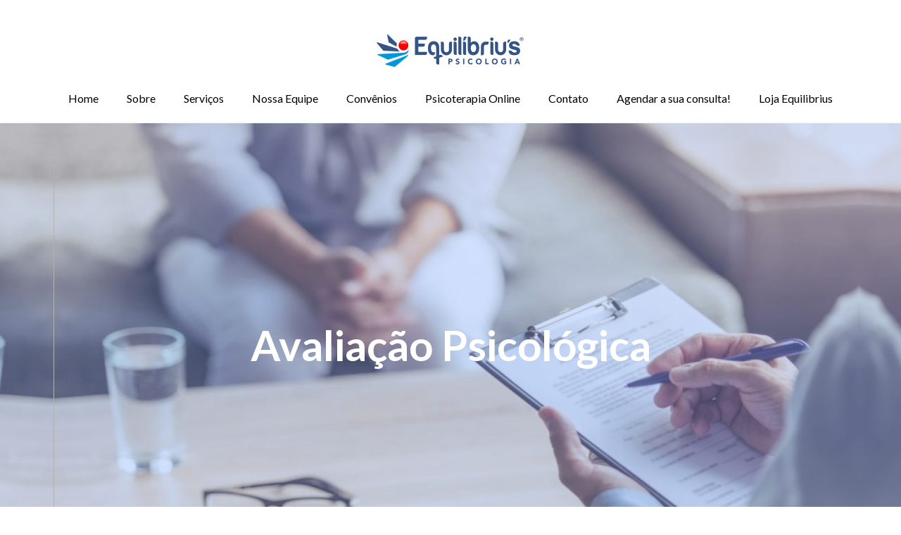

--- FILE ---
content_type: text/html; charset=utf-8
request_url: https://equilibriuspsicologia.com.br/avaliacao-psicologica
body_size: 25941
content:



<!DOCTYPE html>
<html lang=pt-BR>
<head>
  

  <meta http-equiv="X-UA-Compatible" content="IE=edge,chrome=1">
  <meta http-equiv="Content-Type" content="text/html; charset=utf-8">
  <meta name="viewport" content="width=device-width, initial-scale=1">

  
    <meta name="robots" content=",follow">
  

  <title>Equilibrius Psicologia - Clinica de Psicologia e Neuropsicologia - Avaliação Psicológica</title>

  
  
  
  
  
  

  

  
  <meta name="description" content="">

  <meta property="og:title" content="Equilibrius Psicologia - Clinica de Psicologia e Neuropsicologia - Avaliação Psicológica">
  <meta property="og:description" content="">
  <meta property="og:locale" content="pt_BR">
  <meta property="og:type" content="website">
  <meta property="og:url" content="https://equilibriuspsicologia.com.br/avaliacao-psicologica">
  
    <meta property="fb:admins" content="valbia cristian">
  

  <link rel="icon" type="image/png" href="https://yata2.s3-object.locaweb.com.br/d136e2d7f34a8ed9acea9cca2b1477f9fe28247463ae80282584feb1b5f33473">

  <link href='//fonts.googleapis.com/css?family=Open Sans:400,600,700|Lato:400,700|Lato:400,700|Lato:400,700' rel='stylesheet' type='text/css'>
  <link type="text/css" rel="stylesheet" href="/assets/criadordesites.css?875b63cf-99fc-4a01-94a6-d7761ea89eb9">

  <style type="text/css">
      .cs-section[id="f9d9ebf1-ed85-4f0d-bbf8-e6b5a756fed7"] {  min-height: 631.977px;}.cs-section[id="f9d9ebf1-ed85-4f0d-bbf8-e6b5a756fed7"] .cs-section-inner {  min-height: 631.977px;  background-color: ;                            background-image: url(https://yata-apix-f6564d99-fd7c-4bd5-ac9a-16ff624f53cd.s3-object.locaweb.com.br/b938512034b7427f9f9e7d59d3a81e2a.png);    background-size: auto auto;    background-repeat: repeat;    background-position: center top;      }  .cs-section[id="ec579dea-2422-43e9-9256-37b821972e6a"] {  min-height: 914.941px;}.cs-section[id="ec579dea-2422-43e9-9256-37b821972e6a"] .cs-section-inner {  min-height: 914.941px;  background-color: ;    }  .cs-box[id="cb435310-bf61-4e77-a50c-1dbfc39bf443"] {  flex-grow: 1;}  .cs-box[id="f79312ef-29f3-4e56-9038-86cefe0677ff"] {  flex-grow: 1;}  .cs-box[id="c9b12fed-2409-4568-bd28-bf864b89e460"] {  flex-grow: 1;}  .cs-widget[id="e1e7270e-85e0-4509-84e6-9c6545f9d710"] {  background-color: transparent;    }  .cs-widget[id="7a4567a5-288f-4a70-88ee-74cd247ff535"] {  background-color: transparent;    }  .cs-widget[id="3fb5720a-cf28-47f8-bca5-5c817e2f77fe"] {  background-color: transparent;    }  .cs-widget[id="b4c017b4-d68e-4e12-bce5-efb911b0da0a"] {  background-color: transparent;    }  .cs-widget[id="fbb76e5e-f996-4c07-ac33-e9b9cf288d59"] {  background-color: transparent;    }  .cs-widget[id="6cb21cfe-374c-4797-bea5-8d6b1f492593"] {  background-color: transparent;    }  .cs-widget[id="5e9c1e29-fd3c-46f3-b230-3fd4ab79828a"] {  background-color: transparent;    }  .cs-widget[id="16987a5a-b9a0-470b-b8cb-5b3be045a24d"] {  background-color: transparent;    }  .cs-widget[id="324e509f-1b0f-4935-a0bf-f389c5721378"] {  background-color: transparent;    }
  </style>
</head>
<body class="cs-main">
  <div class="cs-page">
    <header id="1106f4b1-57c5-495d-a0ee-004a7454d40c" class="cs-section cs-section-full-content">
  <div class="cs-section-inner">
    <div class="cs-lines">
      
        <div id="53bcf448-823f-40b2-acbf-472cf2bd8181" class="cs-line">
  <div class="cs-boxes">
    
      <div id="6a769ef9-7575-496f-a842-e4c03c32b47b" class="cs-box">
  <div class="cs-widgets">
    
      <div id="3e30e04d-3a91-4eee-a224-172b7173de05"
  class="cs-widget cs-text-widget">
  
      <div class="text-editor">
  <p>&nbsp; &nbsp; &nbsp; &nbsp;&nbsp;</p>

</div>

  
</div>

    
      <div id="89b2d35a-b76b-4413-aafc-74279b5f2a7d"
  class="cs-widget cs-image-widget cs-image-alignment-center">
  
      
  <a href="https://www.equilibriuspsicologia.com.br/"
     target="_self">

  <img class="cs-chosen-image"
       src="https://yata-apix-f6564d99-fd7c-4bd5-ac9a-16ff624f53cd.s3-object.locaweb.com.br/6d52b29637b742f0b1da26ba2939c71f.png"
       title="Clinica de Psicologia e Neuropsicologia em Aracaju"
       alt="Clinica-de-Psicologia-e-Neuropsicologia-em-Aracaju-Equilibrius-psicologia"/>

  </a>


  
</div>

    
  </div>
</div>

    
  </div>
</div>

      
        <div id="95ac58c7-0f2f-4bbc-8ff1-3b74f208dca6" class="cs-line">
  <div class="cs-boxes">
    
      <div id="d92a44d4-84ac-47dc-b032-1d98f2b9f798" class="cs-box">
  <div class="cs-widgets">
    
      <div id="d9cb0205-c6c3-4df8-a9a0-b3b03fb13d93"
  class="cs-widget cs-menu-widget">
  
      <nav class="cs-menu cs-menu-theme-3 cs-menu-horizontal cs-menu-center" role="navigation" aria-label="Menu principal do site">
  <input aria-label="Se estiver em dispositivos móveis, cheque este item, para exibir o Menu de navegação" type="checkbox" name="cs-menu-control" id="cs-menu-control"/>
  <label for="cs-menu-control" class="cs-menu-button">
    <svg viewBox="0 0 24 24" class="cs-ico-menu" xmlns="http://www.w3.org/2000/svg" aria-labelledby="title" role="img">
      <title>Ícone para exibir Menu</title>
      <path d="M21.7,1.2H2.3C1,1.2,0,2.2,0,3.5s1,2.3,2.3,2.3h19.4c1.3,0,2.3-1,2.3-2.3S23,1.2,21.7,1.2z"></path>
      <path d="M21.7,9.7H2.3C1,9.7,0,10.7,0,12s1,2.3,2.3,2.3h19.4c1.3,0,2.3-1,2.3-2.3S23,9.7,21.7,9.7z"></path>
      <path d="M21.7,18.2H2.3c-1.3,0-2.3,1-2.3,2.3c0,1.3,1,2.3,2.3,2.3h19.4c1.3,0,2.3-1,2.3-2.3C24,19.2,23,18.2,21.7,18.2z"></path>
    </svg>
    <svg viewBox="0 0 24 24.009" class="cs-ico-menu-close" xmlns="http://www.w3.org/2000/svg" aria-labelledby="title" role="img">
      <title>Ícone para fechar o menu</title>
      <path d="M16.067,12.009l7.092-7.091c1.121-1.121,1.121-2.938,0-4.058c-1.121-1.121-2.938-1.121-4.058,0 l-7.092,7.092L4.918,0.84C3.797-0.28,1.98-0.28,0.86,0.84c-1.121,1.121-1.121,2.938,0,4.058l7.092,7.111L0.84,19.101 c-1.121,1.121-1.121,2.938,0,4.059c0.561,0.56,1.295,0.85,2.029,0.85c0.734,0,1.469-0.271,2.029-0.85l7.111-7.092l7.092,7.092 c0.561,0.56,1.294,0.85,2.028,0.85s1.469-0.271,2.029-0.85c1.121-1.121,1.121-2.938,0-4.059L16.067,12.009z"/>
    </svg>
  </label>
  <label for="cs-menu-control" class="cs-menu-overlay"></label>
  <ul class="cs-menu-items" role="menubar">
    

    
      
      

      <li >
        
          <a href="/" role="menuitem" tabindex="1">Home</a>
        

        
      </li>
    
      
      

      <li >
        
          <a href="/sobre" role="menuitem" tabindex="1">Sobre</a>
        

        
      </li>
    
      
      

      <li class="cs-has-submenu" aria-haspopup="true">
        
          <a href="/servicos" role="menuitem" tabindex="1">Serviços</a>
        

        
          <ul class="cs-submenu-items" role="menu">
            
              
                <li><a href="/avaliacao-psicologica" role="menuitem" tabindex="1">Avaliação Psicológica</a></li>
              
            
              
                <li><a href="/altaperformance" role="menuitem" tabindex="1">Alta Performance</a></li>
              
            
              
                <li><a href="/avaliacao-neuropsicologica" role="menuitem" tabindex="1">Avaliação Neuropsicológica</a></li>
              
            
              
                <li><a href="/cursos" role="menuitem" tabindex="1">Cursos</a></li>
              
            
              
                <li><a href="/lab-de-neuropsicologia" role="menuitem" tabindex="1">Lab. de Neuropsicologia</a></li>
              
            
              
                <li><a href="/orientacao-vocacional" role="menuitem" tabindex="1">Orientação Vocacional</a></li>
              
            
              
                <li><a href="/psicoterapia" role="menuitem" tabindex="1">Psicoterapia</a></li>
              
            
              
                <li><a href="/psicoterapia-infantil" role="menuitem" tabindex="1">Psicoterapia Infantil</a></li>
              
            
              
                <li><a href="/reabilitacao-neurologica" role="menuitem" tabindex="1">Reabilitação Cognitiva</a></li>
              
            
              
                <li><a href="/wwwequilibriuspsicologia" role="menuitem" tabindex="1">Nutrição</a></li>
              
            
          </ul>
        
      </li>
    
      
      

      <li >
        
          <a href="/nossa-equipe" role="menuitem" tabindex="1">Nossa Equipe</a>
        

        
      </li>
    
      
      

      <li >
        
          <a href="/convenios" role="menuitem" tabindex="1">Convênios</a>
        

        
      </li>
    
      
      

      <li >
        
          <a href="/psicoterapia-online" role="menuitem" tabindex="1">Psicoterapia Online</a>
        

        
      </li>
    
      
      

      <li >
        
          <a href="/contato" role="menuitem" tabindex="1">Contato</a>
        

        
      </li>
    
      
      

      <li class="cs-has-submenu" aria-haspopup="true">
        
          <a href="/agende-a-sua-consulta" role="menuitem" tabindex="1">Agendar a sua consulta!</a>
        

        
          <ul class="cs-submenu-items" role="menu">
            
              
                <li><a href="/agendar-consulta" role="menuitem" tabindex="1">Psicoterapia Online</a></li>
              
            
          </ul>
        
      </li>
    
      
      

      <li >
        
          <a href="/loja-equilibrius" role="menuitem" tabindex="1">Loja Equilibrius</a>
        

        
      </li>
    
  </ul>
</nav>

    
</div>

    
  </div>
</div>

    
  </div>
</div>

      
    </div>
  </div>
</header>

    



    
      <section id="f9d9ebf1-ed85-4f0d-bbf8-e6b5a756fed7" class="cs-section cs-section-full-content cs-section-vertical">
  <div class="cs-section-inner">
    <div class="cs-lines">
      
        <div id="f18e40ed-f4da-49be-a5d3-5d5c340a04cc" class="cs-line">
  <div class="cs-boxes">
    
      <div id="cb435310-bf61-4e77-a50c-1dbfc39bf443" class="cs-box">
  <div class="cs-widgets">
    
      <div id="e1e7270e-85e0-4509-84e6-9c6545f9d710"
  class="cs-widget cs-text-widget">
  
      <div class="text-editor">
  <h2 style="text-align:center"><span style="color:#ffffff"><strong>Avalia&ccedil;&atilde;o Psicol&oacute;gica</strong></span></h2>

</div>

  
</div>

    
  </div>
</div>

    
  </div>
</div>

      
    </div>
  </div>
</section>

    
      <section id="ec579dea-2422-43e9-9256-37b821972e6a" class="cs-section">
  <div class="cs-section-inner">
    <div class="cs-lines">
      
        <div id="70004fb1-61f6-4a71-9f5a-adfcbb76ba04" class="cs-line">
  <div class="cs-boxes">
    
      <div id="f79312ef-29f3-4e56-9038-86cefe0677ff" class="cs-box">
  <div class="cs-widgets">
    
      <div id="7a4567a5-288f-4a70-88ee-74cd247ff535"
  class="cs-widget cs-text-widget">
  
      <div class="text-editor">
  <p>&nbsp; &nbsp;</p>

</div>

  
</div>

    
      <div id="b4c017b4-d68e-4e12-bce5-efb911b0da0a"
  class="cs-widget cs-text-widget">
  
      <div class="text-editor">
  <h6><span style="font-size:28px"><strong>O que &eacute;?</strong></span></h6>

<p><span style="color:#bdc3c7"><strong>___________________</strong></span></p>

<p>&nbsp;</p>

<p>&nbsp;</p>

<p><span style="font-size:18px">&Eacute; um exame realizado para verificar determinadas caracter&iacute;sticas psicol&oacute;gicas de uma pessoa. &Eacute; feito atrav&eacute;s de alguns instrumentos como testes, entrevistas, analise de dados e observa&ccedil;&otilde;es.</span></p>

<p>&nbsp;</p>

<p><span style="font-size:18px">O&nbsp; objetivo&nbsp; &eacute;&nbsp; entender&nbsp; a partir de t&eacute;cnicas espec&iacute;ficas as diferen&ccedil;as individuais, sobre as suas capacidades, habilidades, caracter&iacute;sticas de personalidade, comportamentos de determinada pessoa.</span></p>

</div>

  
</div>

    
      <div id="fbb76e5e-f996-4c07-ac33-e9b9cf288d59"
  class="cs-widget cs-text-widget">
  
      <div class="text-editor">
  <p>&nbsp; &nbsp; &nbsp; &nbsp;&nbsp;</p>

</div>

  
</div>

    
      <div id="6cb21cfe-374c-4797-bea5-8d6b1f492593"
  class="cs-widget cs-text-widget">
  
      <div class="text-editor">
  <h6><span style="font-size:28px"><strong>Quando &eacute; indicada?</strong></span></h6>

<p><span style="color:#bdc3c7"><strong>___________________________________________</strong></span></p>

<p>&nbsp;</p>

<p>&nbsp;</p>

<p><span style="font-size:18px">A avalia&ccedil;&atilde;o psicol&oacute;gica &eacute; indicada para:</span></p>

<p>&nbsp;</p>

<ul>
	<li><span style="font-size:18px">Pessoas que ir&atilde;o prestar concursos p&uacute;blicos</span></li>
</ul>

<p>&nbsp;</p>

<ul>
	<li><span style="font-size:18px">Procedimentos cir&uacute;rgicos como Bari&aacute;trica, Vasectomia e Laqueadura</span></li>
</ul>

<p>&nbsp;</p>

<ul>
	<li><span style="font-size:18px">Medir o desempenho escolar e aprendizagem</span></li>
</ul>

<p>&nbsp;</p>

<ul>
	<li><span style="font-size:18px">QI, Aten&ccedil;&atilde;o, Mem&oacute;ria e Pesonalidade</span></li>
</ul>

<p>&nbsp;</p>

<ul>
	<li><span style="font-size:18px">Orienta&ccedil;&atilde;o Profissional / Vocacional</span></li>
</ul>

<p>&nbsp;</p>

<ul>
	<li><span style="font-size:18px">Concess&atilde;o de registro e/ou porte de arma de fogo</span></li>
</ul>

</div>

  
</div>

    
      <div id="5e9c1e29-fd3c-46f3-b230-3fd4ab79828a"
  class="cs-widget cs-text-widget">
  
      <div class="text-editor">
  <p>&nbsp; &nbsp; &nbsp; &nbsp;&nbsp;</p>

</div>

  
</div>

    
      <div id="16987a5a-b9a0-470b-b8cb-5b3be045a24d"
  class="cs-widget cs-text-widget">
  
      <div class="text-editor">
  <h6><span style="font-size:28px"><strong>Agende sua consulta</strong></span></h6>

<p><span style="color:#bdc3c7"><strong>______________________________________________</strong></span></p>

</div>

  
</div>

    
      <div id="324e509f-1b0f-4935-a0bf-f389c5721378"
  class="cs-widget cs-text-widget">
  
      <div class="text-editor">
  <p>&nbsp; &nbsp;</p>

</div>

  
</div>

    
  </div>
</div>

    
  </div>
</div>

      
        <div id="7e986321-937e-47b6-a729-6a27a2864d97" class="cs-line">
  <div class="cs-boxes">
    
      <div id="c9b12fed-2409-4568-bd28-bf864b89e460" class="cs-box">
  <div class="cs-widgets">
    
      <div id="3fb5720a-cf28-47f8-bca5-5c817e2f77fe"
  class="cs-widget cs-image-widget cs-image-alignment-center">
  
      
  <a href="https://wa.me/5579991827462?text=Ol%C3%A1%2C%20gostaria%20de%20agendar%20uma%20consulta!"
     target="_self">

  <img class="cs-chosen-image"
       src="https://yata-apix-f6564d99-fd7c-4bd5-ac9a-16ff624f53cd.s3-object.locaweb.com.br/6338bfa9041d4a8b80e7305335c26a93.png"
       title="Agendar Agora!"
       alt="agendar-consulta-com-psicologo"/>

  </a>


  
</div>

    
  </div>
</div>

    
  </div>
</div>

      
    </div>
  </div>
</section>

    
    <footer id="b1e1da73-5d3d-4967-846f-31484781cc19" class="cs-section cs-section-full">
  <div class="cs-section-inner">
    <div class="cs-lines">
      
        <div id="9fd60fc1-86b5-4ef0-b1de-afc439a8f74f" class="cs-line">
  <div class="cs-boxes">
    
      <div id="0b0cab37-0f2a-4099-84dd-dff9275d7861" class="cs-box">
  <div class="cs-widgets">
    
      <div id="e1bd84f3-c802-4ea6-95f1-a09c244a5d5a"
  class="cs-widget cs-text-widget">
  
      <div class="text-editor">
  <p>&nbsp; &nbsp; &nbsp; &nbsp; &nbsp; &nbsp; &nbsp; &nbsp;&nbsp;</p>

<p>&nbsp;</p>

</div>

  
</div>

    
  </div>
</div>

    
  </div>
</div>

      
        <div id="51111111-e83e-4575-b494-4f7fecd0c90b" class="cs-line">
  <div class="cs-boxes">
    
      <div id="52f49b51-5a3b-41e9-ae24-a9d29fc520f1" class="cs-box">
  <div class="cs-widgets">
    
      <div id="f3c1cb2a-4cf3-49fd-be59-99b1f48fce70"
  class="cs-widget cs-text-widget">
  
      <div class="text-editor">
  <p>&nbsp; &nbsp; &nbsp; &nbsp; &nbsp; &nbsp; &nbsp;</p>

</div>

  
</div>

    
  </div>
</div>

    
  </div>
</div>

      
        <div id="5f012deb-0768-4ed0-bf02-8988c14eac30" class="cs-line">
  <div class="cs-boxes">
    
      <div id="9284d45c-eb6b-420a-b21d-0dad4c01e4e3" class="cs-box">
  <div class="cs-widgets">
    
      <div id="1f4e0e23-03c8-40cf-a4d7-3ed5ef97a326"
  class="cs-widget cs-text-widget">
  
      <div class="text-editor">
  <p><span style="color:#5e8cd1"><strong>Links:</strong></span></p>

<p>&nbsp;</p>

<p><span style="color:#ffffff">Nossa Equipe</span></p>

<p>&nbsp;</p>

<p><span style="color:#ffffff">Conv&ecirc;nios</span></p>

<p>&nbsp;</p>

<p><span style="color:#ffffff">Contato</span></p>

<p>&nbsp;</p>

<p><span style="color:#ffffff">Sobre n&oacute;s</span></p>

</div>

  
</div>

    
  </div>
</div>

    
      <div id="07b20fec-aee6-4080-a764-6d2b733ee41b" class="cs-box">
  <div class="cs-widgets">
    
      <div id="887c0567-51b1-4faa-a84b-7f2207cefbd6"
  class="cs-widget cs-text-widget">
  
      <div class="text-editor">
  <p><span style="color:#5e8cd1"><strong>Especialidades:</strong></span></p>

<p>&nbsp;</p>

<p><span style="color:#ffffff">Exame Neuropsicol&oacute;gico</span></p>

<p>&nbsp;</p>

<p><span style="color:#ffffff">Avalia&ccedil;&atilde;o Psicol&oacute;gica</span></p>

<p>&nbsp;</p>

<p><span style="color:#ffffff">Psicoterapia</span></p>

<p>&nbsp;</p>

<p><span style="color:#ffffff">Cursos</span></p>

</div>

  
</div>

    
  </div>
</div>

    
      <div id="0cd0db18-5375-473f-8f25-b1ecbfe2a99e" class="cs-box">
  <div class="cs-widgets">
    
      <div id="795b7517-96ae-4133-91e9-e4101598d086"
  class="cs-widget cs-text-widget">
  
      <div class="text-editor">
  <p><span style="color:#5e8cd1"><strong>Saiba mais:</strong></span></p>

<p>&nbsp;</p>

<p><span style="color:#ffffff">Termos de uso</span></p>

<p>&nbsp;</p>

</div>

  
</div>

    
      <div id="5eefcff4-b42a-4991-8aff-deb0a6cd8051"
  class="cs-widget cs-text-widget">
  
      <div class="text-editor">
  <p><span style="color:#5e8cd1"><strong>Endere&ccedil;o:&nbsp;</strong></span></p>

<p>&nbsp;</p>

<p><a href="https://maps.app.goo.gl/xpuuvQwzJXwFirpK7"><span style="color:#ffffff">Rua Vila Cristina, 470,</span></a></p>

<p><a href="https://maps.app.goo.gl/xpuuvQwzJXwFirpK7"><span style="color:#ffffff">Bairro S&atilde;o Jos&eacute;, Aracaju-SE</span></a></p>

</div>

  
</div>

    
  </div>
</div>

    
      <div id="0eb9e8ac-7c87-4d46-ace8-c6c18e71dacb" class="cs-box">
  <div class="cs-widgets">
    
      <div id="848fd364-3ef0-4943-a314-cd07eb1249d3"
  class="cs-widget cs-text-widget">
  
      <div class="text-editor">
  <p><span style="color:#5e8cd1"><strong>Hor&aacute;rio de Funcionamento:&nbsp;</strong></span></p>

<p>&nbsp;</p>

<p><span style="color:#ffffff">Segunda a Sexta - 07:30 &agrave;s 19:00<br />
S&aacute;bado - 08:00 &agrave;s 13:00</span></p>

</div>

  
</div>

    
  </div>
</div>

    
  </div>
</div>

      
        <div id="5bc76c32-1cb6-44b5-977a-aa66f798bd81" class="cs-line">
  <div class="cs-boxes">
    
      <div id="d075934c-46a4-4374-8d85-d95d2a24c811" class="cs-box">
  <div class="cs-widgets">
    
      <div id="ac86adbb-96f5-47ff-9fcc-84e4da4188fc"
  class="cs-widget cs-text-widget">
  
      <div class="text-editor">
  <p style="text-align:center"><span style="color:#163769">_____________________________________</span></p>

<p style="text-align:center">&nbsp;</p>

</div>

  
</div>

    
  </div>
</div>

    
  </div>
</div>

      
        <div id="6d13f36f-d64c-4f42-9609-0ad7ab0cc85a" class="cs-line">
  <div class="cs-boxes">
    
      <div id="8e8cb7d5-b555-4982-b912-46cf9d493625" class="cs-box">
  <div class="cs-widgets">
    
      <div id="39865641-18f9-4c08-b317-5bac6f5b83fc"
  class="cs-widget cs-image-widget cs-image-alignment-center">
  
      
  <a href="https://www.equilibriuspsicologia.com.br/"
     target="_self">

  <img class="cs-chosen-image"
       src="https://yata-apix-f6564d99-fd7c-4bd5-ac9a-16ff624f53cd.s3-object.locaweb.com.br/64769b0c711e4c4c8c684f039997be38.png"
       title="Psicologa e Neuropsicologa em Aracaju"
       alt="Clinica-de-Psicologia-e-Neuropsicologia-em-Aracaju-Equilibrius-psicologia"/>

  </a>


  
</div>

    
  </div>
</div>

    
      <div id="c69b9753-24eb-445e-891e-a8f74eecf439" class="cs-box">
  <div class="cs-widgets">
    
      <div id="ef7d5a41-294c-4a68-8825-8086b8e2d233"
  class="cs-widget cs-text-widget">
  
      <div class="text-editor">
  <p style="text-align:center"><span style="color:#ffffff"><span style="font-size:12px">&copy; 2023 Equilibriu&#39;s Psicologia.</span></span></p>

<p style="text-align:center"><span style="color:#ffffff"><span style="font-size:12px">Todos os direitos reservados</span></span></p>

</div>

  
</div>

    
  </div>
</div>

    
      <div id="467c88c8-024b-4191-90df-c730704ec6a8" class="cs-box">
  <div class="cs-widgets">
    
      <div id="9756af7e-5434-4368-bea8-3950a6304938"
  class="cs-widget cs-text-widget">
  
      <div class="text-editor">
  <p style="text-align:center"><span style="color:#ffffff"><strong>Fale conosco:</strong></span></p>

<p style="text-align:center"><span style="color:#ffffff">clinica@equilibriuspsicologia.com.br</span></p>

</div>

  
</div>

    
  </div>
</div>

    
      <div id="3e26b7c0-8b94-411f-972f-82ee803d5501" class="cs-box">
  <div class="cs-widgets">
    
      <div id="3a7e7355-7802-4b5f-958b-ed124b870206"
  class="cs-widget cs-social-widget">
  
      


<ul class="cs-social-colors cs-social-theme-2 cs-social-alignment-center cs-social-positioning-horizontal">
  
    <li>
      <a href="https://www.instagram.com/clinicaequilibriuspsicologia/" target="_blank">
        <svg style='fill: #ffffff' class="cs-ico-instagram" xmlns="http://www.w3.org/2000/svg" viewBox="0 0 24 24">
  <g fill="currentColor">
    <path d="M15.7,7.5c-0.5,0-0.8,0.4-0.8,0.8s0.4,0.8,0.8,0.8s0.8-0.4,0.8-0.8C16.5,7.9,16.1,7.5,15.7,7.5z"/>
    <path d="M17.7,6.3C17.4,6,17,5.7,16.5,5.5c-0.4-0.2-0.9-0.3-1.7-0.3c-0.7,0-1,0-2.8,0s-2.1,0-2.8,0
      c-0.7,0-1.2,0.1-1.7,0.3C7,5.7,6.6,6,6.3,6.3C5.9,6.7,5.6,7.1,5.5,7.5C5.3,8,5.2,8.5,5.2,9.2c0,0.7,0,1,0,2.8s0,2.1,0,2.8
      c0,0.7,0.1,1.2,0.3,1.7c0.2,0.5,0.4,0.9,0.8,1.2c0.3,0.4,0.8,0.6,1.2,0.8c0.4,0.2,0.9,0.3,1.7,0.3c0.7,0,1,0,2.8,0
      c1.9,0,2.1,0,2.8,0c0.7,0,1.2-0.1,1.7-0.3c0.9-0.4,1.7-1.1,2-2c0.2-0.4,0.3-0.9,0.3-1.7c0-0.7,0-1,0-2.8s0-2.1,0-2.8
      c0-0.7-0.1-1.2-0.3-1.7C18.4,7.1,18.1,6.7,17.7,6.3z M17.6,14.8c0,0.7-0.1,1-0.2,1.3c-0.2,0.6-0.7,1.1-1.3,1.3
      c-0.2,0.1-0.6,0.2-1.3,0.2c-0.7,0-0.9,0-2.8,0c-1.8,0-2.1,0-2.8,0c-0.7,0-1-0.1-1.3-0.2c-0.3-0.1-0.6-0.3-0.8-0.5
      c-0.2-0.2-0.4-0.5-0.5-0.8c-0.1-0.2-0.2-0.6-0.2-1.3c0-0.7,0-0.9,0-2.8c0-1.8,0-2.1,0-2.8c0-0.7,0.1-1,0.2-1.3
      c0.1-0.3,0.3-0.6,0.5-0.8C7.4,7,7.6,6.8,7.9,6.7c0.2-0.1,0.6-0.2,1.3-0.2c0.7,0,0.9,0,2.8,0c1.8,0,2.1,0,2.8,0c0.7,0,1,0.1,1.3,0.2
      c0.3,0.1,0.6,0.3,0.8,0.5c0.2,0.2,0.4,0.5,0.5,0.8c0.1,0.2,0.2,0.6,0.2,1.3c0,0.7,0,0.9,0,2.8C17.6,13.9,17.6,14.1,17.6,14.8z"/>
    <path d="M12,8.5c-2,0-3.5,1.6-3.5,3.5s1.6,3.5,3.5,3.5c2,0,3.5-1.6,3.5-3.5S14,8.5,12,8.5z M12,14.3
      c-1.3,0-2.3-1-2.3-2.3s1-2.3,2.3-2.3s2.3,1,2.3,2.3S13.3,14.3,12,14.3z"/>
  </g>
  <g stroke-width="0">
    <circle cx="12" cy="12" r="2.3"/>
    <path d="M17.4,8c-0.1-0.3-0.3-0.6-0.5-0.8c-0.2-0.2-0.5-0.4-0.8-0.5c-0.2-0.1-0.6-0.2-1.3-0.2c-0.7,0-0.9,0-2.8,0
      c-1.8,0-2.1,0-2.8,0c-0.7,0-1,0.1-1.3,0.2C7.6,6.8,7.4,7,7.1,7.2C6.9,7.4,6.7,7.7,6.6,8C6.5,8.2,6.4,8.6,6.4,9.3c0,0.7,0,0.9,0,2.8
      c0,1.8,0,2.1,0,2.8c0,0.7,0.1,1,0.2,1.3c0.1,0.3,0.3,0.6,0.5,0.8c0.2,0.2,0.5,0.4,0.8,0.5c0.2,0.1,0.6,0.2,1.3,0.2
      c0.7,0,0.9,0,2.8,0c1.8,0,2.1,0,2.8,0c0.7,0,1-0.1,1.3-0.2c0.6-0.2,1.1-0.7,1.3-1.3c0.1-0.2,0.2-0.6,0.2-1.3c0-0.7,0-0.9,0-2.8
      c0-1.8,0-2.1,0-2.8C17.6,8.6,17.5,8.2,17.4,8z M12,15.6c-2,0-3.5-1.6-3.5-3.5S10,8.5,12,8.5c2,0,3.5,1.6,3.5,3.5S14,15.6,12,15.6z
       M15.7,9.2c-0.5,0-0.8-0.4-0.8-0.8s0.4-0.8,0.8-0.8s0.8,0.4,0.8,0.8C16.5,8.8,16.1,9.2,15.7,9.2z"/>
    <path d="M12,0C5.4,0,0,5.4,0,12s5.4,12,12,12s12-5.4,12-12S18.6,0,12,0z M18.8,14.9c0,0.7-0.1,1.2-0.3,1.7c-0.4,0.9-1.1,1.7-2,2
      c-0.4,0.2-0.9,0.3-1.7,0.3c-0.7,0-1,0-2.8,0c-1.9,0-2.1,0-2.8,0c-0.7,0-1.2-0.1-1.7-0.3c-0.5-0.2-0.9-0.4-1.2-0.8
      c-0.4-0.3-0.6-0.8-0.8-1.2c-0.2-0.4-0.3-0.9-0.3-1.7c0-0.7,0-1,0-2.8s0-2.1,0-2.8c0-0.7,0.1-1.2,0.3-1.7c0.2-0.5,0.4-0.9,0.8-1.2
      C6.6,6,7,5.7,7.5,5.5c0.4-0.2,0.9-0.3,1.7-0.3c0.7,0,1,0,2.8,0s2.1,0,2.8,0c0.7,0,1.2,0.1,1.7,0.3C17,5.7,17.4,6,17.7,6.3
      c0.4,0.3,0.6,0.8,0.8,1.2c0.2,0.4,0.3,0.9,0.3,1.7c0,0.7,0,1,0,2.8S18.9,14.2,18.8,14.9z"/>
  </g>
</svg>
      </a>
    </li>
  
    <li>
      <a href="https://www.youtube.com/@equilibriuspsicologia" target="_blank">
        <svg style='fill: #ffffff' class="cs-ico-youtube" xmlns="http://www.w3.org/2000/svg" viewBox="0 0 24 24">
  <path fill="currentColor" d="M17.9,7.1C16.7,6.8,12,6.8,12,6.8s-4.7,0-5.9,0.3C5.5,7.2,5,7.8,4.8,8.4C4.5,9.6,4.5,12,4.5,12s0,2.4,0.3,3.6
    c0.2,0.6,0.7,1.1,1.3,1.3c1.2,0.3,5.9,0.3,5.9,0.3s4.7,0,5.9-0.3c0.6-0.2,1.1-0.7,1.3-1.3c0.3-1.2,0.3-3.6,0.3-3.6s0-2.4-0.3-3.6
    C19,7.8,18.5,7.2,17.9,7.1z M10.5,14.2V9.8l3.9,2.2L10.5,14.2z"/>
  <g stroke-width="0">
    <polygon points="10.5,14.2 14.4,12 10.5,9.8   "/>
    <path d="M12,0C5.4,0,0,5.4,0,12s5.4,12,12,12s12-5.4,12-12S18.6,0,12,0z M19.5,12c0,0,0,2.4-0.3,3.6c-0.2,0.6-0.7,1.1-1.3,1.3
      c-1.2,0.3-5.9,0.3-5.9,0.3s-4.7,0-5.9-0.3c-0.6-0.2-1.1-0.7-1.3-1.3C4.5,14.4,4.5,12,4.5,12s0-2.4,0.3-3.6C5,7.8,5.5,7.2,6.1,7.1
      C7.3,6.8,12,6.8,12,6.8s4.7,0,5.9,0.3c0.6,0.2,1.1,0.7,1.3,1.3C19.5,9.6,19.5,12,19.5,12z"/>
  </g>
</svg>
      </a>
    </li>
  
    <li>
      <a href="https://api.whatsapp.com/send/?phone=557998015800&text=Ol%C3%A1%21%21+Eu+vim+do+site%21+poderia+me+ajudar%3F%21&type=phone_number&app_absent=0" target="_blank">
        <img src="https://yata-apix-f6564d99-fd7c-4bd5-ac9a-16ff624f53cd.s3-object.locaweb.com.br/a81ffa621c1145a198b74e1574bdd380.png" />
      </a>
    </li>
  
</ul>

  
</div>

    
  </div>
</div>

    
  </div>
</div>

      
    </div>
  </div>
</footer>

  </div>
  <script src="/assets/criadordesites.js?875b63cf-99fc-4a01-94a6-d7761ea89eb9"></script>
</body>
</html>
